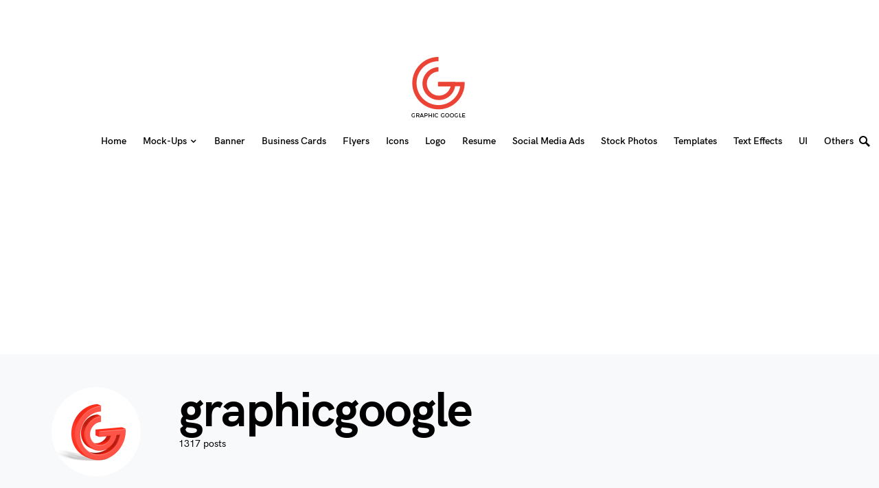

--- FILE ---
content_type: text/html; charset=utf-8
request_url: https://www.google.com/recaptcha/api2/aframe
body_size: 248
content:
<!DOCTYPE HTML><html><head><meta http-equiv="content-type" content="text/html; charset=UTF-8"></head><body><script nonce="YjYs_cczHOtFmupIdf8VNg">/** Anti-fraud and anti-abuse applications only. See google.com/recaptcha */ try{var clients={'sodar':'https://pagead2.googlesyndication.com/pagead/sodar?'};window.addEventListener("message",function(a){try{if(a.source===window.parent){var b=JSON.parse(a.data);var c=clients[b['id']];if(c){var d=document.createElement('img');d.src=c+b['params']+'&rc='+(localStorage.getItem("rc::a")?sessionStorage.getItem("rc::b"):"");window.document.body.appendChild(d);sessionStorage.setItem("rc::e",parseInt(sessionStorage.getItem("rc::e")||0)+1);localStorage.setItem("rc::h",'1769035771841');}}}catch(b){}});window.parent.postMessage("_grecaptcha_ready", "*");}catch(b){}</script></body></html>

--- FILE ---
content_type: text/plain
request_url: https://www.google-analytics.com/j/collect?v=1&_v=j102&a=998875498&t=pageview&_s=1&dl=https%3A%2F%2Fgraphicgoogle.com%2Fauthor%2Fgraphicgoogle_mahd%2Fpage%2F114%2F&ul=en-us%40posix&dt=graphicgoogle%2C%20Author%20at%20Graphic%20Google%20-%20Tasty%20Graphic%20Designs%20Collection%20-%20Page%20114%20of%20165&sr=1280x720&vp=1280x720&_u=IEBAAEABAAAAACAAI~&jid=397106168&gjid=373775989&cid=1459143572.1769035770&tid=UA-71866821-1&_gid=1480412839.1769035770&_r=1&_slc=1&z=1508338875
body_size: -451
content:
2,cG-L7RTQ6KLX2

--- FILE ---
content_type: application/javascript; charset=utf-8
request_url: https://fundingchoicesmessages.google.com/f/AGSKWxV9wEweja48HZKhWMBXlYRD6dAhtbbxJf0JoaAF9f9NRwl1S0SgBlWVPjQcO77qpTwex-CnMb1NzSFi9VxBEjIDOD7hoKlHBi0fzHY3VyFr503QvOWpoILMx1wUdXfWE_KL9F_gw_d51X7fI3URmZ4ZygPf8B3DVOw9HmzlejHDdpMfOe8wMKoSGi8i/_/cutead..us/ads./ads_config./sites/ad_/ads.png
body_size: -1289
content:
window['c032589d-1a12-4b11-bdb4-8b14d56fd6e4'] = true;